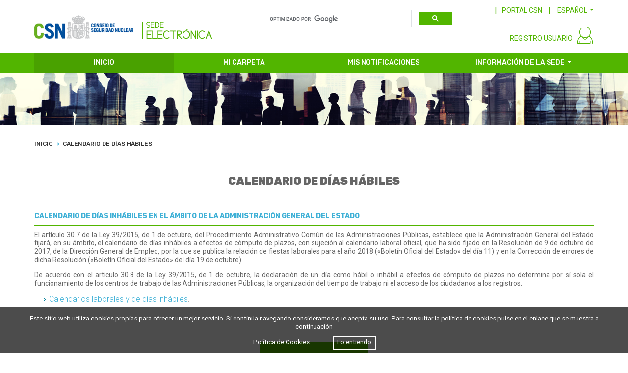

--- FILE ---
content_type: text/html;charset=ISO-8859-1
request_url: https://sede.csn.gob.es/Sede20/calendario-dias-habiles;jsessionid=133B4B5FCACD6F3612ACDD1CFD7519D6?tipoPagina=p4&idItem=730&lang=es&usu=null
body_size: 5104
content:
<!DOCTYPE HTML>

<!--[if IE]><html xmlns="http://www.w3.org/1999/xhtml" xmlns:th="http://www.thymeleaf.org" th:with="lang=${#locale.language}" th:lang="${lang}" class="ie"><![endif]-->  
<!--[if !IE]><!--> <html xmlns="http://www.w3.org/1999/xhtml" lang="es"> <!--<![endif]-->
<head>
	<title>Consejo Seguridad Nuclear - Sede electr&oacute;nica</title>
	<!-- ICONS -->
	<link rel="shortcut icon" type="image/x-icon" href="/Sede20/resources/images/shared/favico.ico;jsessionid=74068D6CA15609178A366DD3A45E92D0" />
	<div>
    <!-- METAS -->
	<meta http-equiv="Content-Type" content="text/html; charset=utf-8" />
	<meta name="description" content="Consejo Seguridad Nuclear - Sede electr&oacute;nica" />
	<meta name="keywords" content="Consejo Seguridad Nuclear - Sede electr&oacute;nica" />
	<meta name="viewport" content="width=device-width,initial-scale=1,minimum-scale=1,maximum-scale=1" />
	<meta name="format-detection" content="telephone=no" />
	<meta http-equiv="X-UA-Compatible" content="IE=edge" />

	<!-- CSS -->
	<link rel="stylesheet" media="all" href="/Sede20/resources/css/style.css;jsessionid=74068D6CA15609178A366DD3A45E92D0" />
	<link rel="stylesheet" media="screen" href="/Sede20/resources/css/responsive.css;jsessionid=74068D6CA15609178A366DD3A45E92D0" />
    <link rel="stylesheet" href="/Sede20/resources/css/sede20.css;jsessionid=74068D6CA15609178A366DD3A45E92D0" />
</div>
</head>
<body ng-app="myApp">

	<!-- GLOBAL WRAPPER -->
	<div class="wrapper">

		<!-- HEADER -->
		<header>
			
			<div><div id="header2" class="container">

		<!-- LOGO -->
		<a class="navbar-brand" href="/Sede20/home.html" aria-label="CSN Sede Electrónica"><img src="/Sede20/resources/images/shared/logo.png" class="brand-desktop hide-on-mobile" alt="CSN Sede Electrónica" /><img src="/Sede20/resources/images/shared/logo-mobile.png" class="brand-mobile hide-on-desktop" alt="CSN Sede Electrónica" /></a>

		<!-- TOP MENU -->
		<div id="top_menu">

			<!-- BOTON M&Oacute;VIL -->
			<a href="#" class="mobile-menu-bt hide-on-desktop"><i class="lnr lnr-magnifier"></i></a>

			<!-- FORM BUSCADOR -->
			<div id="top-bar-search" class="hide-on-desktop"></div>
			<div id="top-bar-langs">
				<!-- CSN LINK -->
				<a href="https://www.csn.es" target="_blank" id="portal_link" class="green-link hide-on-mobile">PORTAL CSN</a>
	
				<!-- LANGS -->
				<input type="hidden" id="idioma" value="es" />
				
				<div id="langs" class="dropdown show hide-on-mobile">
				  <a class="dropdown-toggle" href="#" role="button" id="dropdownMenuLink" data-toggle="dropdown" aria-haspopup="true" aria-expanded="false"><span>ESPA&Ntilde;OL</span></a>
					<div class="dropdown-menu" aria-labelledby="dropdownMenuLink">
						<a class="dropdown-item" href="#" id="idiomaca"><span>CATAL&Agrave;</span></a>
						<a class="dropdown-item" href="#" id="idiomaeu"><span>EUSKERA</span></a>
						<a class="dropdown-item" href="#" id="idiomagl"><span>GALEGO</span></a>
						<a class="dropdown-item" href="#" id="idiomaen"><span>ENGLISH</span></a>
					</div>
					
					
					
					
				</div>
			</div>

		</div> <!-- END TOP MENU -->

		<!-- MENU USUARIO -->
		<div id="user_menu">

			<!-- REGISTRO -->
			<a href="#" id="registro_login" class="green-link hide-on-mobile hide-on-desktop">REGISTRO USUARIO</a>
			
			<!-- LOGIN USUARIO -->
			<div id="login_usuario" class="with-shadow-box">
				<ul>
					<li class="acceso"><a id="loginMenuCertificadoMostrarModal" onclick="return ejecutarenlaceycerrarloginmenu(this)" href="https://sede.csn.gob.es:/Sede20/identificacion;jsessionid=74068D6CA15609178A366DD3A45E92D0?tipoacceso=3">ACCESO USUARIO REGISTRADO</a></li>
					<li class="acceso with-border-bottom"><a id="loginMenuClaveMostrarModal" onclick="return ejecutarenlaceycerrarloginmenu(this)" href="https://sede.csn.gob.es:/Sede20/usuario/identificacionregistrousuario;jsessionid=74068D6CA15609178A366DD3A45E92D0">ALTA USUARIO NUEVO</a></li>
					<li><a id="guiaServicios1MostrarModal" onclick="return ejecutarenlaceycerrarloginmenu(this)" href="https://sede.csn.gob.es:/Sede20/guia-de-servicios-para-usuarios-registrados;jsessionid=74068D6CA15609178A366DD3A45E92D0?tipoPagina=p4&amp;idItem=580&amp;lang=es&amp;usu=null">Guía de servicios para usuarios registrados</a></li>
					<!-- <li><a id="autoRegistro1MostrarModal" onclick="return ejecutarenlaceycerrarloginmenu(this)" th:href="@{${SSL}+'/Sede20/opcion-de-autoregistro?tipoPagina=p4&amp;idItem=590&amp;lang='+${lang}+'&amp;usu='+${sesionUsuarioSede.nif}}" th:text="#{header.footer.autoregistro}"></a></li> -->
				</ul>
			</div>

			<!-- LOGIN -->
			<div id="login">
				<a href="#" data-toggle="tooltip" title="Identificación usuario"><img src="/Sede20/resources/images/icons/user.svg" alt="login" /></a>
				
				<!-- LOGIN MENU -->
				<div id="login_menu" class="with-shadow-box">
					<ul>
						<li class="acceso"><a id="loginMenuCertificadoMostrarModal" onclick="$.LoadingOverlay('show');return ejecutarenlaceycerrarloginmenu(this)" href="https://sede.csn.gob.es:/Sede20/clave/peticioncert;jsessionid=74068D6CA15609178A366DD3A45E92D0">ACCESO CON CERTIFICADO DIGITAL O DNI-E</a></li>
						<li class="acceso"><a id="loginMenuClaveMostrarModal" onclick="return ejecutarenlaceycerrarloginmenu(this)" href="https://sede.csn.gob.es:/Sede20/clave/peticion;jsessionid=74068D6CA15609178A366DD3A45E92D0">ACCESO CON CL@VE</a></li>
						<li class="acceso with-border-bottom"><a id="loginMenuUsuarioMostrarModal" onclick="return ejecutarenlaceycerrarloginmenu(this)" href="https://sede.csn.gob.es:/Sede20/usuario/loginusuario;jsessionid=74068D6CA15609178A366DD3A45E92D0">ACCESO CON USUARIO Y CONTRASEÑA</a></li>
						<li><a id="guiaServicios2MostrarModal" onclick="return ejecutarenlaceycerrarloginmenu(this)" href="https://sede.csn.gob.es:/Sede20/guia-de-servicios-para-usuarios-registrados;jsessionid=74068D6CA15609178A366DD3A45E92D0?tipoPagina=p4&amp;idItem=580&amp;lang=es&amp;usu=null">Guía de servicios para usuarios registrados</a></li>
						<!-- <li><a id="autoRegistro2MostrarModal" onclick="return ejecutarenlaceycerrarloginmenu(this)" th:href="@{${SSL}+'/Sede20/opcion-de-autoregistro?tipoPagina=p4&amp;idItem=590&amp;lang='+${lang}+'&amp;usu='+${sesionUsuarioSede.nif}}" th:text="#{header.footer.autoregistro}"></a></li> -->
					</ul>
				</div>
			</div>

		</div> <!-- END MENU USUARIO -->
		
		
		<!-- MENU USUARIO LOGADO -->
		 <!-- END MENU USUARIO -->
				
	</div></div>
		</header> 
		<!-- END HEADER -->

		<!-- MENU -->
		
		<div><nav id="menu2">

		<!-- BOTON M&Oacute;VIL -->
		<a href="#" class="mobile-menu-bt hide-on-desktop"><i class="lnr lnr-menu"></i></a>

		<!-- CONTAINER -->
		<div class="container">
			<ul class="first">
				<li class="nav-item active"><a class="nav-link" href="/Sede20/home.html">INICIO</a></li>				
				<li class="nav-item"><a id="miCarpetaMostrarModal" onclick="return ejecutarenlace(this)" class="nav-link" href="https://sede.csn.gob.es:/Sede20/usuario/fichausuario;jsessionid=74068D6CA15609178A366DD3A45E92D0">MI CARPETA</a></li>
				<li class="nav-item"><a id="misNotificacionesMostrarModal" onclick="return ejecutarenlace(this)" class="nav-link" href="https://sede.csn.gob.es:/Sede20/notifica/notificaciones;jsessionid=74068D6CA15609178A366DD3A45E92D0"><span>MIS NOTIFICACIONES</span> </a></li>
				<li class="nav-item has-second">
					<a class="nav-link dropdown-toggle" href="#">INFORMACIÓN DE LA SEDE</a>
					<ul id="menusInformacion" class="second with-shadow-box">
						<li><a href="https://sede.csn.gob.es:/Sede20/sobre-la-sede-del-csn;jsessionid=74068D6CA15609178A366DD3A45E92D0?tipoPagina=p4&amp;idItem=510&amp;lang=es&amp;usu=null">Sobre la sede CSN</a></li>
						<li><a href="https://sede.csn.gob.es:/Sede20/verificarcsv/formulario/;jsessionid=74068D6CA15609178A366DD3A45E92D0">Cotejo de documentos mediante CSV</a></li>
						<li><a href="https://sede.csn.gob.es:/Sede20/requisitos-tecnicos;jsessionid=74068D6CA15609178A366DD3A45E92D0?tipoPagina=p4&amp;idItem=530&amp;lang=es&amp;usu=null">Requisitos técnicos</a></li>
						<li><a href="https://sede.csn.gob.es:/Sede20/ayuda;jsessionid=74068D6CA15609178A366DD3A45E92D0?tipoPagina=p4&amp;idItem=540&amp;lang=es&amp;usu=null">Ayuda</a></li>
						<li><a href="https://sede.csn.gob.es:/Sede20/sobre-la-sede-del-csn;jsessionid=74068D6CA15609178A366DD3A45E92D0?tipoPagina=p4&amp;idItem=790&amp;lang=es&amp;usu=null">Política de privacidad</a></li>
						<li><a href="https://sede.csn.gob.es:/Sede20/normativa-aplicable;jsessionid=74068D6CA15609178A366DD3A45E92D0?tipoPagina=p4&amp;idItem=550&amp;lang=es&amp;usu=null">Normativa aplicable</a></li>
						<li><a href="https://sede.csn.gob.es:/Sede20/calendario-dias-habiles;jsessionid=74068D6CA15609178A366DD3A45E92D0?tipoPagina=p4&amp;idItem=730&amp;lang=es&amp;usu=null">Calendario de días hábiles</a></li>
						<li><a href="https://sede.csn.gob.es:/Sede20/hora-oficial-de-la-sede;jsessionid=74068D6CA15609178A366DD3A45E92D0?tipoPagina=p4&amp;idItem=720&amp;lang=es&amp;usu=null">Hora oficial de la sede</a></li>
					</ul>
				</li>
			</ul>
		</div>

	</nav></div>
		<!-- END MENU -->

		<!-- CONTENIDO -->
		<div class="content">
		

			<!-- IMAGEN -->
			<div class="img-slider container-fluid hide-on-mobile">
				<div class="row">
					<img src="/Sede20/resources/images/shared/img-bkg.jpg" alt="Consejo Seguridad Nuclear" />
				</div>
			</div>
		

			<!-- CONTAINER -->
			<div class="container">	

				<!-- MIGAS DE PAN -->
				<div id="migapan" ng-controller="migaPanController as migaPanCont">
			<input id="pidpag" type="hidden" name="pidpag" value="730" />
			<nav aria-label="breadcrumb">
				<ol class="breadcrumb">
					<li class="breadcrumb-item"><a href="/Sede20/home.html"><span>INICIO</span></a></li>
					<li ng-repeat="serMigaPan in migaPanCont.listaMigaPan" class="{{ (serMigaPan.enlace !='#') ? 'breadcrumb-item' : 'breadcrumb-item active'}}" aria-current="page"><a id="{{ 'migapan-' + $index }}" href="{{ serMigaPan.enlace }}" class=" {{ (serMigaPan.enlace !='#') ? '' : 'noAvalable'}}"><span ng-bind="serMigaPan.tit_servicio"></span></a></li>
				</ol>
			</nav>
		</div>

				<div class="divider-40"></div>
				
				<input id="tipoPagina" type="hidden" name="tipoPagina" value="p4" />
			    <input id="idItem" type="hidden" name="idItem" value="730" />
				<div id="pagina4" ng-controller="serviciosController as servicioCont">
		    <div ng-if="mostrarServicios" ng-repeat="(key, value) in servicioCont.listaServicios.mapSedeServicios">
			    <!-- FICHA TRï¿½MITE -->
				<h3 ng-repeat="servicio in value" class="centered"><span ng-bind-html="servicio.tit_servicio"></span></h3>
				<div class="divider-40"></div>	
				<div class="row justify-content-md-center">
					<div class="col-sm-12" ng-repeat="servicio in value">
						<p ng-bind-html="servicio.texto_servicio"></p>
					</div>
				</div>
				<!-- VOLVER -->
				<div class="form-group col-md-12 centered">
					<button class="btn btn-primary w20 mw100" type="button" onclick="history.back()">VOLVER</button>
				</div>
				<!-- FIN VOLVER -->
			</div>
		</div>

				<div class="divider-40"></div>


			</div> <!-- END CONTAINER -->
		
			<!-- OTROS TR&Aacute;MITES -->
			<div><div id="otros_tramites" class="container-fluid hide-on-desktop">
		
		
		<!-- CONTAINER -->
		<div class="container">

			<h3 class="white centered"><span>OTROS</span> <span class="text-lighter">TRÁMITES</span></h3>

			<ul id="sedeTraDest" class="tramites" ng-controller="sedeTramitesDestController as sedeTraDestCont">
				<li ng-repeat="sedeTraDest in sedeTraDestCont.listaSedeTramitesDest">
					<div ng-if="sedeTraDest.enlace.indexOf('/SEGbco')  == -1">
						<a href="{{ sedeTraDest.enlace }}" title="{{ sedeTraDest.msg_tit_tramite }}" target="{{(sedeTraDest.tip_enlace=='apl') ? '_blank' : '_self'}}"><span ng-bind="sedeTraDest.msg_tit_tramite"></span></a>
					</div>
					<div ng-if="sedeTraDest.enlace.indexOf('/SEGbco')  > -1">
						<a onclick="return ejecutarenlaceaplicacion(this)" ng-href="{{sedeTraDest.enlace}}" title="{{ sedeTraDest.msg_tit_tramite }}"><span ng-bind="sedeTraDest.msg_tit_tramite"></span></a>
					</div>
				</li>
			</ul>

		</div> <!-- END CONTAINER -->
		

	</div></div>
			
			<!-- TE AYUDAMOS -->
			<div><div id="te_ayudamos" class="container-fluid">

		<!-- CONTAINER -->
		<div class="container">

			<h2 class="white centered roboto-heading">Te ayudamos</h2>

			<div class="row">
				
				<div class="col-sm-6">
					<a class="white-link" href="https://sede.csn.gob.es:/Sede20/necesitas-ayuda;jsessionid=74068D6CA15609178A366DD3A45E92D0?tipoPagina=p4&amp;idItem=610&amp;lang=es&amp;usu=null">¿NECESITAS AYUDA?</a>
					<a class="white-link" href="https://sede.csn.gob.es:/Sede20/soporte-tecnico-de-la-sede-electronica;jsessionid=74068D6CA15609178A366DD3A45E92D0?tipoPagina=p4&amp;idItem=620&amp;lang=es&amp;usu=null">SOPORTE  TÉCNICO DE LA SEDE ELECTRÓNICA</a>
					<a class="white-link" href="https://sede.csn.gob.es:/Sede20/preguntas-frecuentes;jsessionid=74068D6CA15609178A366DD3A45E92D0?tipoPagina=p4&amp;idItem=630&amp;lang=es&amp;usu=null">PREGUNTAS FRECUENTES</a>
				</div>
				
				<div class="col-sm-6">
					<a class="white-link" href="https://sede.csn.gob.es:/Sede20/requisitos-tecnicos;jsessionid=74068D6CA15609178A366DD3A45E92D0?tipoPagina=p4&amp;idItem=530&amp;lang=es&amp;usu=null">REQUISITOS TÉCNICOS</a>
					<!-- <a th:href="@{${SSL}+'/Sede20/valoracion-sede-electronica-csn?tipoPagina=p4&amp;idItem=640&amp;lang='+${lang}+'&amp;usu='+${sesionUsuarioSede.nif}}" class="white-link" th:text="#{accesosdirectos.valoracion.sede.electronica}"></a> -->
					<a class="white-link" href="https://sede.csn.gob.es:/Sede20/valoracion;jsessionid=74068D6CA15609178A366DD3A45E92D0">VALORACIÓN SEDE ELECTRÓNICA CSN</a>
					<!-- <a th:href="@{${SSL}+'/Sede20/documentacion-de-acceso-a-los-servicios?tipoPagina=p4&amp;idItem=650&amp;lang='+${lang}+'&amp;usu='+${sesionUsuarioSede.nif}}" class="white-link" th:text="#{accesosdirectos.documentacion.acceso.servicios}"></a> -->
					<a class="white-link" href="https://sede.csn.gob.es:/Sede20/verificarcsv/formulario/;jsessionid=74068D6CA15609178A366DD3A45E92D0">VERIFICACIÓN DE DOCUMENTOS MEDIANTE CSV</a>
				</div>

			</div>

		</div> <!-- END CONTAINER -->

	</div></div>

		</div> <!-- END CONTENIDO -->

		<!-- FOOTER -->
		<footer>
			
			<div><div id="footer2" class="container-fluid">

		<!-- CONTAINER -->
		<div class="container">

			<div class="row">
				
				<div class="col-sm-4">
					<a href="https://sede.csn.gob.es:/Sede20/contacto;jsessionid=74068D6CA15609178A366DD3A45E92D0?tipoPagina=p4&amp;idItem=710&amp;lang=es&amp;usu=null">Contacto</a>
					<a href="https://sede.csn.gob.es:/Sede20/hora-oficial-de-la-sede;jsessionid=74068D6CA15609178A366DD3A45E92D0?tipoPagina=p4&amp;idItem=720&amp;lang=es&amp;usu=null">Hora oficial de la sede</a>
					<a href="https://sede.csn.gob.es:/Sede20/calendario-dias-habiles;jsessionid=74068D6CA15609178A366DD3A45E92D0?tipoPagina=p4&amp;idItem=730&amp;lang=es&amp;usu=null">Calendario de días hábiles</a>
				</div>
				
				<div class="col-sm-4">
					<!-- <a href="/SEGbco/formulario" target="_blank" th:text="#{header.footer.quejas.sugerencias}"></a> -->
					<a href="https://sede.csn.gob.es:/Sede20/ayuda-y-soporte-tecnico;jsessionid=74068D6CA15609178A366DD3A45E92D0?tipoPagina=p4&amp;idItem=750&amp;lang=es&amp;usu=null">Ayuda y soporte técnico</a>
					<a href="https://sede.csn.gob.es:/Sede20/guia-de-navegacion;jsessionid=74068D6CA15609178A366DD3A45E92D0?tipoPagina=p4&amp;idItem=760&amp;lang=es&amp;usu=null">Guía de navegación</a>
				</div>
				
				<div class="col-sm-4">
					<a href="https://sede.csn.gob.es:/Sede20/sobre-la-sede-del-csn;jsessionid=74068D6CA15609178A366DD3A45E92D0?tipoPagina=p4&amp;idItem=790&amp;lang=es&amp;usu=null">Política de privacidad </a>
					<a href="https://www.csn.es/aviso-legal" target="_blank">Aviso legal</a>
					<span><a href="https://sede.csn.gob.es:/Sede20/accesibilidad;jsessionid=74068D6CA15609178A366DD3A45E92D0?tipoPagina=p4&amp;idItem=780&amp;lang=es&amp;usu=null">Accesibilidad  <img src="/Sede20/resources/images/shared/footer-accesibilidad.png" alt="Accesibilidad " /></a></span>
				</div>

			</div>
			
			<div class="row">
				<div class="col-sm-12 center">
					<span>© CSN 2026. Todos los derechos reservados.</span>
				</div>
			</div>

		</div> <!-- END CONTAINER -->
		<script>
		    document.addEventListener('DOMContentLoaded', function (event) {
		        cookieChoices.showCookieConsentBar(i18n.getItem('politicacookiesmensaje'),i18n.getItem('politicacookiesentendido'), i18n.getItem('politicacookies'), 'https://www.csn.es/documents/10182/1983267/Politica+de+cookies');
		    });
		</script>
	</div></div>
		</footer>

	</div> <!-- END WRAPPER -->

	<!-- SCROLL TO TOP -->
	<a href="#" class="scrollup"><i class="lnr lnr-chevron-up"></i></a>

	<!-- SCRIPTS -->

    <div>
	
	<script>
	    /*<![CDATA[*/
	      var lang = 'es';
	      var token = null;
	    /*]]>*/
	</script>
	
	<!-- LIBRERIAS GENERALES -->
	<script src="https://ajax.googleapis.com/ajax/libs/jquery/3.2.1/jquery.min.js"></script>
	<script src="https://ajax.googleapis.com/ajax/libs/jqueryui/1.12.1/jquery-ui.js"></script>
    <script src="/Sede20/resources/js/vendors/jquery/jquery.browser.min.js;jsessionid=74068D6CA15609178A366DD3A45E92D0"></script>
    <script src="/Sede20/resources/js/vendors/jquery/jquery.form-validator.min.js;jsessionid=74068D6CA15609178A366DD3A45E92D0"></script>
    <script src="/Sede20/resources/js/vendors/popper/popper.min.js;jsessionid=74068D6CA15609178A366DD3A45E92D0"></script>
    <script src="/Sede20/resources/js/vendors/lightslider/lightslider.js;jsessionid=74068D6CA15609178A366DD3A45E92D0"></script>
    <script src="/Sede20/resources/js/vendors/bootstrap/bootstrap-notify.min.js;jsessionid=74068D6CA15609178A366DD3A45E92D0"></script>
    <script src="/Sede20/resources/js/vendors/bootstrap/bootstrap-datepicker.min.js;jsessionid=74068D6CA15609178A366DD3A45E92D0"></script>
    <script src="/Sede20/resources/js/vendors/bootstrap/bootstrap.min.js;jsessionid=74068D6CA15609178A366DD3A45E92D0"></script>
    <script src="/Sede20/resources/js/scripts.js;jsessionid=74068D6CA15609178A366DD3A45E92D0"></script>
    <!--[if IE]><script src="http://html5shim.googlecode.com/svn/trunk/html5.js"></script><![endif]-->
    
    <script src="/Sede20/resources/js/loadingoverlay.min.js;jsessionid=74068D6CA15609178A366DD3A45E92D0"></script>
	<script src="https://ajax.googleapis.com/ajax/libs/angularjs/1.6.0/angular.min.js"></script>
	<script src="https://ajax.googleapis.com/ajax/libs/angularjs/1.6.0/angular-sanitize.js"></script>
	<script src="https://www.google.com/recaptcha/api.js"></script>
	<script src="/Sede20/resources/js/app.js;jsessionid=74068D6CA15609178A366DD3A45E92D0"></script>
	<script src="/Sede20/resources/js/jquery.i18n.js;jsessionid=74068D6CA15609178A366DD3A45E92D0"></script>
	<script src="/Sede20/resources/js/sede20.js;jsessionid=74068D6CA15609178A366DD3A45E92D0"></script>
	<script src="/Sede20/resources/js/service/service_servicio_banner.js;jsessionid=74068D6CA15609178A366DD3A45E92D0"></script>
	<script src="/Sede20/resources/js/service/service_banner.js;jsessionid=74068D6CA15609178A366DD3A45E92D0"></script>
	<script src="/Sede20/resources/js/service/service_tramites_hab.js;jsessionid=74068D6CA15609178A366DD3A45E92D0"></script>
	<script src="/Sede20/resources/js/service/service_tramites_dest.js;jsessionid=74068D6CA15609178A366DD3A45E92D0"></script>
	<script src="/Sede20/resources/js/service/service_tramites_pro.js;jsessionid=74068D6CA15609178A366DD3A45E92D0"></script>
	<script src="/Sede20/resources/js/service/service_tramites_oopp.js;jsessionid=74068D6CA15609178A366DD3A45E92D0"></script>
	<script src="/Sede20/resources/js/service/service_tramites_emp.js;jsessionid=74068D6CA15609178A366DD3A45E92D0"></script>
	<script src="/Sede20/resources/js/service/service_tramites_tasas.js;jsessionid=74068D6CA15609178A366DD3A45E92D0"></script>
	<script src="/Sede20/resources/js/service/service_tramites_subven.js;jsessionid=74068D6CA15609178A366DD3A45E92D0"></script>
	<script src="/Sede20/resources/js/service/service_servicios.js;jsessionid=74068D6CA15609178A366DD3A45E92D0"></script>
	<script src="/Sede20/resources/js/service/service_migapan.js;jsessionid=74068D6CA15609178A366DD3A45E92D0"></script>
	<script src="/Sede20/resources/js/controller/controller_banner.js;jsessionid=74068D6CA15609178A366DD3A45E92D0"></script>
	<script src="/Sede20/resources/js/controller/controller_servicio_banner.js;jsessionid=74068D6CA15609178A366DD3A45E92D0"></script>
	<script src="/Sede20/resources/js/controller/controller_tramites_hab.js;jsessionid=74068D6CA15609178A366DD3A45E92D0"></script>
	<script src="/Sede20/resources/js/controller/controller_tramites_dest.js;jsessionid=74068D6CA15609178A366DD3A45E92D0"></script>
	<script src="/Sede20/resources/js/controller/controller_tramites_pro.js;jsessionid=74068D6CA15609178A366DD3A45E92D0"></script>
	<script src="/Sede20/resources/js/controller/controller_tramites_oopp.js;jsessionid=74068D6CA15609178A366DD3A45E92D0"></script>
	<script src="/Sede20/resources/js/controller/controller_tramites_emp.js;jsessionid=74068D6CA15609178A366DD3A45E92D0"></script>
	<script src="/Sede20/resources/js/controller/controller_tramites_tasas.js;jsessionid=74068D6CA15609178A366DD3A45E92D0"></script>
	<script src="/Sede20/resources/js/controller/controller_tramites_subven.js;jsessionid=74068D6CA15609178A366DD3A45E92D0"></script>
	<script src="/Sede20/resources/js/controller/controller_servicios.js;jsessionid=74068D6CA15609178A366DD3A45E92D0"></script>
	<script src="/Sede20/resources/js/controller/controller_migapan.js;jsessionid=74068D6CA15609178A366DD3A45E92D0"></script>
    <script src="/Sede20/resources/js/buscadorgoogle.js;jsessionid=74068D6CA15609178A366DD3A45E92D0"></script>
    <script src="/Sede20/resources/js/cookiechoices.js;jsessionid=74068D6CA15609178A366DD3A45E92D0"></script>
    <script async="async" src="https://www.googletagmanager.com/gtag/js?id=UA-77246019-1"></script>
	<script>
	  window.dataLayer = window.dataLayer || [];
	  function gtag(){dataLayer.push(arguments);}
	  gtag('js', new Date());
	
	  gtag('config', 'UA-77246019-1');
	</script>
</div>
    <script>
	   /*<![CDATA[*/
		   
		    var lang = 'es';
		    
			$(document).ready(function(){
				setTimeout(controlMarcasDescripciones,150);
			});
	        
			function controlMarcasDescripciones(){
				if (lang == 'en') 
			    {
					$.getJSON('resources/js/traducciones/en.json', translate);
				}
				else if(lang == 'ca')
				{
					$.getJSON('resources/js/traducciones/ca.json', translate);
				}
				else if(lang == 'eu')
				{
					$.getJSON('resources/js/traducciones/eu.json', translate);
				}
				else if(lang == 'gl')
				{
					$.getJSON('resources/js/traducciones/gl.json', translate);
				}
				else
			    {
					$.getJSON('resources/js/traducciones/es.json', translate);
				}
			}

			var translate = function (jsdata)
			{	
				$('div[value^="marca-"]').each(function (index)
				{
					var strTr = jsdata [$(this).attr ('value')];
				    $(this).html(strTr);
				});
			}
	    	
	   /*]]>*/
	</script>
</body>
</html>

--- FILE ---
content_type: application/javascript
request_url: https://sede.csn.gob.es/Sede20/resources/js/controller/controller_banner.js;jsessionid=74068D6CA15609178A366DD3A45E92D0
body_size: 311
content:
'use strict';

angular.module('myApp').controller('bannerController', ['$scope', 'BannerService', function($scope, BannerService) {
	
    var self = this;
    self.banner=[];
    
    getBannerController();

    function getBannerController(){
    	BannerService.getBannerService()
            .then(
            function(d) {
			    if(d.length > 0){
					self.banner = d[0];
					$('#divBanner').removeClass("hide-on-desktop");
				}
            },
            function(errResponse){}
        );
    }
    
}]);


--- FILE ---
content_type: application/javascript
request_url: https://sede.csn.gob.es/Sede20/resources/js/app.js;jsessionid=74068D6CA15609178A366DD3A45E92D0
body_size: 227
content:
'use strict';

var App = angular.module('myApp',['ngSanitize']).config(compilationConfig);


compilationConfig.$inject = ['$compileProvider'];

function compilationConfig($compileProvider) {
	$compileProvider.debugInfoEnabled(false);
	$compileProvider.commentDirectivesEnabled(false);
	$compileProvider.cssClassDirectivesEnabled(false);
}

